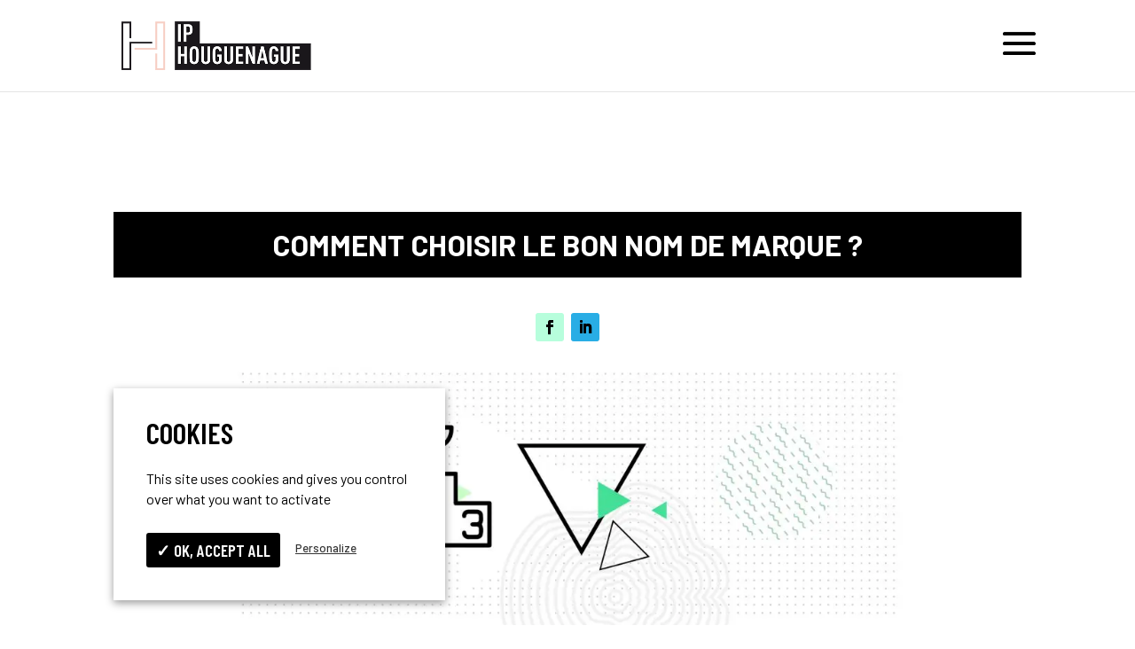

--- FILE ---
content_type: text/css
request_url: https://ip-houguenague.fr/wp-content/cache/asset-cleanup/css/item/divi-style-va3e69f3e5f5ba1ae3c91c97bf2f6385f780e426c.css
body_size: 1707
content:
/*!/wp-content/themes/divi-child/style.css*/.grecaptcha-badge{visibility:hidden!important}body.page-id-2751 .et_pb_contact_form_label{display:block!important}body.page-id-2751 p[data-id="rgpd"]>label,body.page-id-2751 p[data-id="rgpd"] .et_pb_contact_field_options_title{display:none!important}@media only screen and (min-width:981px){.et_header_style_slide #et-top-navigation,.et_header_style_fullscreen #et-top-navigation{padding:22px 0 22px 0!important}}@media only screen and (min-width:981px){#main-header.et-fixed-header #et-top-navigation,#main-header.et-fixed-header #et-top-navigation{padding:22px 0 22px 0!important}}.et_pb_button.call-to-action{margin-right:20px}.et_pb_button.call-to-action:before,.et_pb_button.call-to-action:after{font-size:29px;transform:translate(2px,3px)}@media(max-width:980px){.et_pb_button.call-to-action{display:none}}#et-top-navigation{display:flex;align-items:center}.mobile_menu_bar:before{font-size:59px}.call-to-action{background-color:#47e5ae!important}.call-to-action:hover{background-color:black!important}#et_search_icon:hover,.mobile_menu_bar:before,.mobile_menu_bar:after,.et_toggle_slide_menu:after,.et-social-icon a:hover,.et_pb_sum,.et_pb_pricing li a,.et_pb_pricing_table_button,.et_overlay:before,.entry-summary p.price ins,.woocommerce div.product span.price,.woocommerce-page div.product span.price,.woocommerce #content div.product span.price,.woocommerce-page #content div.product span.price,.woocommerce div.product p.price,.woocommerce-page div.product p.price,.woocommerce #content div.product p.price,.woocommerce-page #content div.product p.price,.et_pb_member_social_links a:hover,.woocommerce .star-rating span:before,.woocommerce-page .star-rating span:before,.et_pb_widget li a:hover,.et_pb_filterable_portfolio .et_pb_portfolio_filters li a.active,.et_pb_filterable_portfolio .et_pb_portofolio_pagination ul li a.active,.et_pb_gallery .et_pb_gallery_pagination ul li a.active,.wp-pagenavi span.current,.wp-pagenavi a:hover,.nav-single a,.tagged_as a,.posted_in a{color:black!important}#tarteaucitronPercentage{display:none!important}div#tarteaucitronAlertBig{background:#fff;position:fixed;left:10%;right:auto;bottom:6%;width:300px;box-shadow:0 3px 9px 0 rgba(0,0,0,.4);padding:37px 37px 37px;color:#000!important}span#tarteaucitronDisclaimerAlert{float:left;clear:both;text-align:left}span#tarteaucitronDisclaimerAlert{margin-bottom:27px;margin-top:1.1rem}#tarteaucitronAlertBig #tarteaucitronPersonalize{background:black!important;color:#fff!important;border:solid 2px black!important;padding:6px 9px!important;border-radius:3px!important;margin-left:0!important;text-transform:uppercase;float:left!important;font-family:'Barlow Condensed'!important;font-weight:600!important;font-size:19px!important}#tarteaucitronCloseAlert:hover{text-decoration:underline!important}#tarteaucitronAlertBig #tarteaucitronPersonalize:hover{background:#47e5ae!important;color:white!important}#tarteaucitron #tarteaucitronClosePanel{z-index:1!important}span#tarteaucitronCloseAlert{float:left;margin-top:5px;text-decoration:underline!important}#tarteaucitronAlertBig #tarteaucitronDisclaimerAlert,#tarteaucitronAlertBig #tarteaucitronDisclaimerAlert b{color:#000!important}div#tarteaucitronServices{border:0!important;box-shadow:0 3px 9px 0 rgba(0,0,0,.14)!important}#tarteaucitron #tarteaucitronServices .tarteaucitronMainLine{border:0!important;background:#f1f1f1!important}.tarteaucitronBorder{border:0!important}#tarteaucitronAlertSmall #tarteaucitronCookiesListContainer #tarteaucitronClosePanelCookie,#tarteaucitron #tarteaucitronClosePanel{background:#000!important}.tarteaucitronName b{box-sizing:initial!important;color:#000!important;font-family:sans-serif!important;font-size:25px!important;line-height:27px!important;margin:0em 0 0!important;vertical-align:initial!important;font-family:'Barlow'!important;font-weight:300!important}#tarteaucitron #tarteaucitronServices .tarteaucitronMainLine .tarteaucitronName a,#tarteaucitron #tarteaucitronServices .tarteaucitronTitle a{color:#000!important}#tarteaucitron #tarteaucitronServices .tarteaucitronLine{border-left:5px solid transparent!important;margin:0!important;overflow:hidden!important;padding:25px 13px!important}#tacCLgtag,#tarteaucitron a{font-family:'Barlow'!important}#tarteaucitronRoot *{font-family:'Barlow'!important}#tarteaucitronBack{background:#343434!important;display:none;height:100%!important;left:0;opacity:0.8!important;position:fixed;top:0;width:100%;z-index:2147483646}div#tarteaucitronServices{float:left!important;clear:both!important;width:100%!important}div#tarteaucitronClosePanel{position:relative!important;float:right!important;clear:both!important}span.tarteaucitronOpenPanel:hover{color:#df3a4a;text-decoration:underline;cursor:pointer}div#tarteaucitronAlertSmall{display:none!important}#tarteaucitronRoot *{font-family:'Barlow'!important}span#title-cookies{font-weight:600!important;font-size:33px!important;margin-bottom:8px!important}#tarteaucitronAlertBig #tarteaucitronPersonalize:hover{background:#47e5ae!important;color:white!important;border-color:transparent!important}span.tarteaucitronOpenPanel{text-transform:uppercase}#title-cookies{box-sizing:initial!important;color:#000!important;font-size:25px!important;line-height:27px!important;FLOAT:left!important;margin:0em 0 0!important;vertical-align:initial!important;font-family:'Barlow Condensed'!important;text-transform:uppercase;font-weight:300!important}.tarteaucitronTitle{background:#000!important}.tarteaucitronTitle a{font-size:14px;color:#fff!important}#tarteaucitron #tarteaucitronServices .tarteaucitronLine .tarteaucitronAsk .tarteaucitronAllow,#tarteaucitron #tarteaucitronServices .tarteaucitronLine .tarteaucitronAsk .tarteaucitronDeny,.tac_activate .tarteaucitronAllow{background:#adadad;border-radius:0!important;border-radius:0;color:#fff;cursor:pointer;display:inline-block;padding:6px 10px;text-align:center;text-decoration:none;width:auto}#tarteaucitronAlertBig #tarteaucitronDisclaimerAlert,#tarteaucitronAlertBig #tarteaucitronDisclaimerAlert b{font:16px 'Barlow'!important;line-height:23px!important}

--- FILE ---
content_type: text/css
request_url: https://ip-houguenague.fr/wp-content/et-cache/3822/et-divi-dynamic-tb-3918-tb-2665-3822-late.css
body_size: 75
content:
@font-face{font-family:ETmodules;font-display:block;src:url(//ip-houguenague.fr/wp-content/themes/Divi/core/admin/fonts/modules/social/modules.eot);src:url(//ip-houguenague.fr/wp-content/themes/Divi/core/admin/fonts/modules/social/modules.eot?#iefix) format("embedded-opentype"),url(//ip-houguenague.fr/wp-content/themes/Divi/core/admin/fonts/modules/social/modules.woff) format("woff"),url(//ip-houguenague.fr/wp-content/themes/Divi/core/admin/fonts/modules/social/modules.ttf) format("truetype"),url(//ip-houguenague.fr/wp-content/themes/Divi/core/admin/fonts/modules/social/modules.svg#ETmodules) format("svg");font-weight:400;font-style:normal}

--- FILE ---
content_type: text/javascript
request_url: https://ip-houguenague.fr/wp-content/cache/asset-cleanup/js/item/flexy-breadcrumb-vd7917d9bc45a7909c5944d0138bbff75e8e59419.js
body_size: -34
content:
/*!/wp-content/plugins/flexy-breadcrumb/public/js/flexy-breadcrumb-public.js*/
(function($){'use strict'})(jQuery)
;